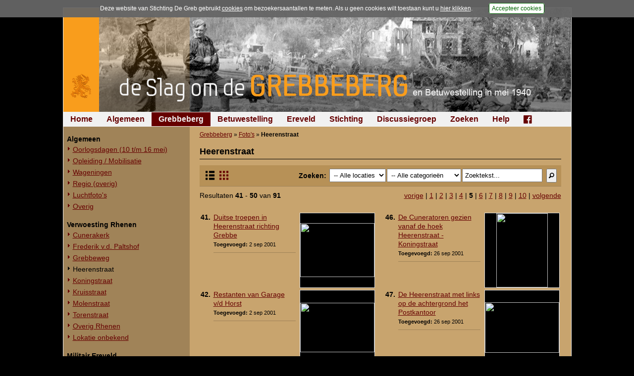

--- FILE ---
content_type: text/html; charset=UTF-8
request_url: https://www.grebbeberg.nl/index.php?page=heerenstraat&p=5&imgmode=0
body_size: 4659
content:
<!DOCTYPE html>
<html lang="nl">
<head>
   <meta name="viewport" content="width=device-width, initial-scale=1, maximum-scale=1" />
   <meta http-equiv="Content-Type" content="text/html; charset=utf-8" />
   <meta http-equiv="Content-Language" content="nl">
   <meta name="author" content="Stichting De Greb - www.grebbeberg.nl" />
   <meta name="robots" content="index,follow" />

   <title>Heerenstraat - De Slag om de Grebbeberg en Betuwestelling in mei 1940</title>

   <link rel="stylesheet" href="css/greb_main_2015.css?ver=20182" type="text/css" media="all" />
   <link rel="stylesheet" href="css/greb_main_print.css?ver=20182" type="text/css" media="print" />
   <link rel="stylesheet" href="css/lightbox.css" type="text/css" media="screen" />
   <link rel="stylesheet" href="css/foundation-icons.css" type="text/css" media="all" />

   <link rel="icon" href="images/favicon.ico" type="image/x-icon"/>
   <link rel="shortcut icon" href="images/favicon.ico" type="image/x-icon"/>

   <script src="js/greb_lib.js" type="text/javascript"></script>
   <script src="js/prototype.js" type="text/javascript"></script>
   <script src="js/scriptaculous.js" type="text/javascript"></script>
   <script src="js/effects.js" type="text/javascript"></script>
   <script src="js/builder.js" type="text/javascript"></script>
   <script src="js/lightbox.js" type="text/javascript"></script>

   
   <script type="text/javascript">
      window.onload = adjustLayout;

      function adjustLayout() {
         adjustLayoutElem('main', 280);
      } /* end adjustLayout */
   </script>
   

   
</head>
<body>
<div id="pagewrapper">
   <div id="content">

      <div id="photoheading" style="background: #000000 url('images/headings_2015/banner_greb_2015_12.jpg') no-repeat right top;"><a href="https://www.grebbeberg.nl/" alt="De Slag om de Grebbeberg en Betuwestelling in mei 1940" title="De Slag om de Grebbeberg en Betuwestelling in mei 1940"><img src="images/headings_2015/heading_grebbeberg_2015.png" /></a></div>

      <div id="menu_horiz">
         <ul>

<li><a href="https://www.grebbeberg.nl/">Home</a>

</li>

<li><a href="https://www.grebbeberg.nl/index.php?page=algemeen-12">Algemeen</a>

</li>

<li class="activeparent"><a class="activeparent" href="https://www.grebbeberg.nl/index.php?page=de-slag-om-de-grebbeberg">Grebbeberg</a>

</li>

<li><a href="https://www.grebbeberg.nl/index.php?page=betuwestelling">Betuwestelling</a>

</li>

<li><a href="https://www.grebbeberg.nl/index.php?page=militair_ereveld_grebbeberg">Ereveld</a>

</li>

<li><a href="https://www.grebbeberg.nl/index.php?page=stichting-de-greb-introductie">Stichting</a>

</li>

<li><a href="https://www.grebbeberg.nl/index.php?page=forum_discussiegroep">Discussiegroep</a>

</li>

<li><a href="https://www.grebbeberg.nl/index.php?page=zoeken">Zoeken</a>

</li>

<li><a href="https://www.grebbeberg.nl/index.php?page=help">Help</a>

</li>

<li><a href="https://www.facebook.com/StichtingDeGreb" target="_blank"><div class="fblink"><i class="fi-social-facebook"></i></div></a>

</li>
</ul>

      </div>

      <div id="sidebar"><div id="menu_vert"><ul><li><br/><ul>

<li class="sectionheader">Algemeen

</li>

<li><a href="https://www.grebbeberg.nl/index.php?page=oorlogsdagen-10-t-m-16-mei">Oorlogsdagen (10 t/m 16 mei)</a>

</li>

<li><a href="https://www.grebbeberg.nl/index.php?page=opleiding-mobilisatie">Opleiding / Mobilisatie</a>

</li>

<li><a href="https://www.grebbeberg.nl/index.php?page=wageningen">Wageningen</a>

</li>

<li><a href="https://www.grebbeberg.nl/index.php?page=regio-overig">Regio (overig)</a>

</li>

<li><a href="https://www.grebbeberg.nl/index.php?page=luchtfoto-s">Luchtfoto&#39;s</a>

</li>

<li><a href="https://www.grebbeberg.nl/index.php?page=overig">Overig</a>

</li>

<li class="separator" style="list-style-type: none;"> <hr />


</li>

<li class="sectionheader">Verwoesting Rhenen

</li>

<li><a href="https://www.grebbeberg.nl/index.php?page=cunerakerk">Cunerakerk</a>

</li>

<li><a href="https://www.grebbeberg.nl/index.php?page=frederik-v-d-paltshof">Frederik v.d. Paltshof</a>

</li>

<li><a href="https://www.grebbeberg.nl/index.php?page=grebbeweg">Grebbeweg</a>

</li>

<li class="currentpage"><a class="activeparent" href="https://www.grebbeberg.nl/index.php?page=heerenstraat">Heerenstraat</a>

</li>

<li><a href="https://www.grebbeberg.nl/index.php?page=koningstraat">Koningstraat</a>

</li>

<li><a href="https://www.grebbeberg.nl/index.php?page=kruisstraat">Kruisstraat</a>

</li>

<li><a href="https://www.grebbeberg.nl/index.php?page=molenstraat">Molenstraat</a>

</li>

<li><a href="https://www.grebbeberg.nl/index.php?page=torenstraat">Torenstraat</a>

</li>

<li><a href="https://www.grebbeberg.nl/index.php?page=overig-2">Overig Rhenen</a>

</li>

<li><a href="https://www.grebbeberg.nl/index.php?page=lokatie-onbekend">Lokatie onbekend</a>

</li>

<li class="separator" style="list-style-type: none;"> <hr />


</li>

<li class="sectionheader">Militair Ereveld

</li>

<li><a href="https://www.grebbeberg.nl/index.php?page=militair-ereveld-2">Algemeen</a>

</li>

<li><a href="https://www.grebbeberg.nl/index.php?page=berging-en-identificatie">Berging en identificatie</a>

</li>

<li><a href="https://www.grebbeberg.nl/index.php?page=nederlandse-graven">Nederlandse graven</a>

</li>

<li><a href="https://www.grebbeberg.nl/index.php?page=duitse-graven">Duitse graven</a>

</li>

<li><a href="https://www.grebbeberg.nl/index.php?page=monumenten">Monumenten</a>

</li>

<li><a href="https://www.grebbeberg.nl/index.php?page=naoorlogs">Naoorlogs</a>

</li>

<li class="separator" style="list-style-type: none;"> <hr />


</li>

<li class="sectionheader">Lokaties

</li>

<li><a href="https://www.grebbeberg.nl/index.php?page=straatweg-rhenen-wageningen">Straatweg Rhenen-Wageningen</a>

</li>

<li><a href="https://www.grebbeberg.nl/index.php?page=omgeving-bij-de-grebbesluis">Omgeving bij de Grebbesluis</a>

</li>

<li><a href="https://www.grebbeberg.nl/index.php?page=stellingen">Stellingen</a>

</li>

<li><a href="https://www.grebbeberg.nl/index.php?page=spoorbrug-over-de-rijn">Spoorbrug over de Rijn</a>

</li>

<li><a href="https://www.grebbeberg.nl/index.php?page=het-viaduct">Het Viaduct en omgeving</a>

</li>

<li><a href="https://www.grebbeberg.nl/index.php?page=ouwehand-s-dierenpark-2">Ouwehand&#39;s Dierenpark</a>

</li>

<li><a href="https://www.grebbeberg.nl/index.php?page=hotels-en-restaurants">Hotels en Restaurants</a>

</li>

<li><a href="https://www.grebbeberg.nl/index.php?page=fotos-actuele-situatie-objecten">Actuele situatie objecten</a>

</li>

<li class="separator" style="list-style-type: none;"> <hr />


</li>

<li class="sectionheader">Legeronderdelen

</li>

<li><a href="https://www.grebbeberg.nl/index.php?page=staf-8-r-i-2">Staf 8 R.I.</a>

</li>

<li><a href="https://www.grebbeberg.nl/index.php?page=staf-i-8-r-i">Staf I-8 R.I.</a>

</li>

<li><a href="https://www.grebbeberg.nl/index.php?page=fotos-1-i-8-r-i">1-I-8 R.I.</a>

</li>

<li><a href="https://www.grebbeberg.nl/index.php?page=3-i-8-r-i">3-I-8 R.I.</a>

</li>

<li><a href="https://www.grebbeberg.nl/index.php?page=mitrailleurcompagnie-i-8-r-i">Mitrailleurcompagnie I-8 R.I.</a>

</li>

<li><a href="https://www.grebbeberg.nl/index.php?page=fotos-staf-ii-8-r-i">Staf II-8 R.I.</a>

</li>

<li><a href="https://www.grebbeberg.nl/index.php?page=fotos-1-ii-8-r-i">1-II-8 R.I.</a>

</li>

<li><a href="https://www.grebbeberg.nl/index.php?page=2-ii-8-r-i-2">2-II-8 R.I.</a>

</li>

<li><a href="https://www.grebbeberg.nl/index.php?page=3-ii-8-r-i-2">3-II-8 R.I.</a>

</li>

<li><a href="https://www.grebbeberg.nl/index.php?page=staf-iii-8-r-i-2">Staf III-8 R.I.</a>

</li>

<li><a href="https://www.grebbeberg.nl/index.php?page=fotos-1-iii-8-r-i">1-III-8 R.I.</a>

</li>

<li><a href="https://www.grebbeberg.nl/index.php?page=2-iii-8-r-i">2-III-8 R.I.</a>

</li>

<li><a href="https://www.grebbeberg.nl/index.php?page=3-iii-8-r-i">3-III-8 R.I.</a>

</li>

<li><a href="https://www.grebbeberg.nl/index.php?page=mitrailleurcompagnie-iii-8-r-i">Mitrailleurcompagnie III-8 R.I.</a>

</li>

<li><a href="https://www.grebbeberg.nl/index.php?page=8e-compagnie-pag-2">8e Compagnie Pag.</a>

</li>

<li><a href="https://www.grebbeberg.nl/index.php?page=8e-compagnie-mortieren">8e Compagnie Mortieren</a>

</li>

<li><a href="https://www.grebbeberg.nl/index.php?page=8e-regiment-artillerie-2">8e Regiment Artillerie</a>

</li>

<li><a href="https://www.grebbeberg.nl/index.php?page=4e-mitrailleurcompagnie-4-m-c-3">4e Mitrailleurcompagnie (4 M.C.)</a>

</li>

<li><a href="https://www.grebbeberg.nl/index.php?page=fotos-ii-11-r-i">II-11 R.I.</a>

</li>

<li><a href="https://www.grebbeberg.nl/index.php?page=2-iii-11-r-i">2-III-11 R.I.</a>

</li>

<li><a href="https://www.grebbeberg.nl/index.php?page=fotos-mitrailleurcompagnie-ii-19-r-i">Mitrailleurcompagnie II-19 R.I.</a>

</li>

<li><a href="https://www.grebbeberg.nl/index.php?page=19e-regiment-infanterie-2">Staf III-19 R.I.</a>

</li>

<li><a href="https://www.grebbeberg.nl/index.php?page=fotos-1-iii-19-r-i">1-III-19 R.I.</a>

</li>

<li><a href="https://www.grebbeberg.nl/index.php?page=fotos-2-iii-19-r-i">2-III-19 R.I.</a>

</li>

<li><a href="https://www.grebbeberg.nl/index.php?page=fotos-3-iii-19-r-i">3-III-19 R.I.</a>

</li>

<li><a href="https://www.grebbeberg.nl/index.php?page=fotos-Mitrailleurcompagnie-III-19-R-I">Mitrailleurcompagnie III-19 R.I.</a>

</li>

<li><a href="https://www.grebbeberg.nl/index.php?page=fotos-19e-compagnie-pag">19e Compagnie Pag.</a>

</li>

<li><a href="https://www.grebbeberg.nl/index.php?page=fotos-15e-regiment-artillerie">15e Regiment Artillerie</a>

</li>

<li><a href="https://www.grebbeberg.nl/index.php?page=luchtwachtdienst">Luchtwachtdienst</a>

</li>

<li><a href="https://www.grebbeberg.nl/index.php?page=24e-regiment-infanterie">24e Regiment Infanterie</a>

</li>

<li><a href="https://www.grebbeberg.nl/index.php?page=29e-regiment-infanterie-2">29e Regiment Infanterie</a>

</li>

<li><a href="https://www.grebbeberg.nl/index.php?page=fotos-4e-regiment-huzaren">4e Regiment Huzaren</a>

</li>

<li><a href="https://www.grebbeberg.nl/index.php?page=opbouwdienst-od">Opbouwdienst (OD)</a>

</li>

<li><a href="https://www.grebbeberg.nl/index.php?page=1-iv-bataljon-pag-2">1-IV Bataljon Pag.</a>

</li>

<li class="separator" style="list-style-type: none;"> <hr />


</li>
</ul>
</li></ul></div></div>

      <div id="main">
         <div class="breadcrumbs"><a href="https://www.grebbeberg.nl/index.php?page=de-slag-om-de-grebbeberg">Grebbeberg</a> &raquo; <a href="https://www.grebbeberg.nl/index.php?page=foto-s-2">Foto&#39;s</a> &raquo; <span class="lastitem">Heerenstraat</span></div>

         <div id="pcontent">
            <h1>Heerenstraat</h1>
            <div style="display:inline-block; width: 100%; height: auto; margin-bottom: 5px; padding-top: 5px; padding-bottom: 5px; background-color: #B79157; border-bottom: 1px solid #a08358;">
               <form id="formSearchBB" method="get" action="/index.php">
               <input type="hidden" name="page" value="heerenstraat" />
               <input type="hidden" name="imgmode" value="0" />
               <table cellspacing="2" cellpadding="2" align="right" width="100%">
               <tr>
                  <td width="100%">
                  <a class="browsemode selected" href="#" title="Kleine thumbnails met beschrijving"><i class="fi-list-thumbnails"></i></a><a title="Grote thumbnails" class="browsemode" href="/index.php?page=heerenstraat&p=5&imgmode=1"><i class="fi-thumbnails"></i></a>
                   </td>
                   <td nowrap>&nbsp;<b><label for="imgphrase">Zoeken</label>:</b>&nbsp;</td>
                   <td>
                        <select name="imgsite" id="imgsite" size="1">
                           <option value="" selected>-- Alle locaties</option>
                           <option value="GREB">Grebbeberg</option>
                           <option value="BETUWE">Betuwestelling</option>
                        </select>
                   </td>
                   <td>
                        <select name="imgcat" id="imgcat" size="1">
                           <option value="" selected>-- Alle categorie&euml;n</option>
                           <option value="FOTOS">Foto's</option>
                           <option value="PRENTBRIEFKAARTEN">Prentbriefkaarten</option>
                           <option value="OVERZICHTSKAARTEN">Schetsen en kaarten</option>
                        </select>
                   </td>
                   <td><input type="text" id="imgphrase" style="width: 150px;" name="imgphrase" size="30" maxlength="50" value="Zoektekst..." onfocus="if(this.value==this.defaultValue) this.value='';" onblur="if(this.value=='') this.value=this.defaultValue;"/></td>
                   <td>&nbsp;</td>
                   <td align="right"><button name="submit" type="submit"><i class="fi-magnifying-glass"></i></button></td>
               </tr>
               </table>
               </form>
            </div><div style="width: 100%; padding-bottom: 10px;"><div style="width: 70%; float: right; text-align: right;"><a href="/index.php?page=heerenstraat&p=4&imgmode=0">vorige</a> | <a href="/index.php?page=heerenstraat&p=1&imgmode=0">1</a> | <a href="/index.php?page=heerenstraat&p=2&imgmode=0">2</a> | <a href="/index.php?page=heerenstraat&p=3&imgmode=0">3</a> | <a href="/index.php?page=heerenstraat&p=4&imgmode=0">4</a> | <b>5</b> | <a href="/index.php?page=heerenstraat&p=6&imgmode=0">6</a> | <a href="/index.php?page=heerenstraat&p=7&imgmode=0">7</a> | <a href="/index.php?page=heerenstraat&p=8&imgmode=0">8</a> | <a href="/index.php?page=heerenstraat&p=9&imgmode=0">9</a> | <a href="/index.php?page=heerenstraat&p=10&imgmode=0">10</a> | <a href="/index.php?page=heerenstraat&p=6&imgmode=0">volgende</a></div><div style="width: 29%;">Resultaten <b>41</b> - <b>50</b> van <b>91</b></div></div><p><table border="0" cellspacing="0" cellpadding="0" width="100%"><tr valign="top"><td width="49%">
   <table cellspacing="2" cellpadding="2" border="0" width="356">
   <tr valign="top">
      <td width="1%" align="right"><B>41.</B>&nbsp;</TD>
      <td width="59%" align="left"><div style="padding-bottom: 7px; margin-bottom: 10px; border-bottom: 1px solid #a08358;"><a href="index.php?page=photo&pid=1953">Duitse troepen in Heerenstraat richting Grebbe</a><br/><span style="font-size: 8pt;"><b>Toegevoegd:</b> 2 sep 2001</span></div></td>
      <td width="1%">&nbsp;</td>
      <td width="39%" align="right">
         <table class="browsePhoto" cellspacing=0 cellpadding=0 border=0 width="152">
         <tr><td bgcolor="#dddddd" colspan="3"><img border="0" src="images/e.gif" width="152" height="1"></td></tr>
         <tr valign="middle">
            <td bgcolor="#dddddd"><img border="0" src="images/e.gif" width="1" height="150"></td>
            <td bgcolor="#000000" width="150" align="center"><a title="Klik hier voor een uitvergroting en meer informatie" style="font-size: 1px !important; line-height: 0.1em !important;" href="index.php?page=photo&pid=1953"><img border="0" src="https://beeldbank.grebbeberg.nl/images/greb/foto/thumbs150/mb/mb_002.jpg" width="150" height="109"></a></td>
            <td bgcolor="#dddddd"><img border="0" src="images/e.gif" width="1" height="150"></td>
         </tr>
         <tr><td bgcolor="#dddddd" colspan="3"><img border="0" src="images/e.gif" width="150" height="1"></td></tr>
         </table>
      </td>
   </tr>
   </table></td><td nowrap width="2%">&nbsp;</td><td width="49%">
   <table cellspacing="2" cellpadding="2" border="0" width="356">
   <tr valign="top">
      <td width="1%" align="right"><B>46.</B>&nbsp;</TD>
      <td width="59%" align="left"><div style="padding-bottom: 7px; margin-bottom: 10px; border-bottom: 1px solid #a08358;"><a href="index.php?page=photo&pid=2030">De Cuneratoren gezien vanaf de hoek Heerenstraat - Koningstraat</a><br/><span style="font-size: 8pt;"><b>Toegevoegd:</b> 26 sep 2001</span></div></td>
      <td width="1%">&nbsp;</td>
      <td width="39%" align="right">
         <table class="browsePhoto" cellspacing=0 cellpadding=0 border=0 width="152">
         <tr><td bgcolor="#dddddd" colspan="3"><img border="0" src="images/e.gif" width="152" height="1"></td></tr>
         <tr valign="middle">
            <td bgcolor="#dddddd"><img border="0" src="images/e.gif" width="1" height="150"></td>
            <td bgcolor="#000000" width="150" align="center"><a title="Klik hier voor een uitvergroting en meer informatie" style="font-size: 1px !important; line-height: 0.1em !important;" href="index.php?page=photo&pid=2030"><img border="0" src="https://beeldbank.grebbeberg.nl/images/greb/foto/thumbs150/vd/vdv2_006.jpg" width="104" height="150"></a></td>
            <td bgcolor="#dddddd"><img border="0" src="images/e.gif" width="1" height="150"></td>
         </tr>
         <tr><td bgcolor="#dddddd" colspan="3"><img border="0" src="images/e.gif" width="150" height="1"></td></tr>
         </table>
      </td>
   </tr>
   </table></td></tr><tr valign="top"><td width="49%">
   <table cellspacing="2" cellpadding="2" border="0" width="356">
   <tr valign="top">
      <td width="1%" align="right"><B>42.</B>&nbsp;</TD>
      <td width="59%" align="left"><div style="padding-bottom: 7px; margin-bottom: 10px; border-bottom: 1px solid #a08358;"><a href="index.php?page=photo&pid=1962">Restanten van Garage v/d Horst</a><br/><span style="font-size: 8pt;"><b>Toegevoegd:</b> 2 sep 2001</span></div></td>
      <td width="1%">&nbsp;</td>
      <td width="39%" align="right">
         <table class="browsePhoto" cellspacing=0 cellpadding=0 border=0 width="152">
         <tr><td bgcolor="#dddddd" colspan="3"><img border="0" src="images/e.gif" width="152" height="1"></td></tr>
         <tr valign="middle">
            <td bgcolor="#dddddd"><img border="0" src="images/e.gif" width="1" height="150"></td>
            <td bgcolor="#000000" width="150" align="center"><a title="Klik hier voor een uitvergroting en meer informatie" style="font-size: 1px !important; line-height: 0.1em !important;" href="index.php?page=photo&pid=1962"><img border="0" src="https://beeldbank.grebbeberg.nl/images/greb/foto/thumbs150/mb/mb_013.jpg" width="150" height="100"></a></td>
            <td bgcolor="#dddddd"><img border="0" src="images/e.gif" width="1" height="150"></td>
         </tr>
         <tr><td bgcolor="#dddddd" colspan="3"><img border="0" src="images/e.gif" width="150" height="1"></td></tr>
         </table>
      </td>
   </tr>
   </table></td><td nowrap width="2%">&nbsp;</td><td width="49%">
   <table cellspacing="2" cellpadding="2" border="0" width="356">
   <tr valign="top">
      <td width="1%" align="right"><B>47.</B>&nbsp;</TD>
      <td width="59%" align="left"><div style="padding-bottom: 7px; margin-bottom: 10px; border-bottom: 1px solid #a08358;"><a href="index.php?page=photo&pid=2031">De Heerenstraat met links op de achtergrond het Postkantoor</a><br/><span style="font-size: 8pt;"><b>Toegevoegd:</b> 26 sep 2001</span></div></td>
      <td width="1%">&nbsp;</td>
      <td width="39%" align="right">
         <table class="browsePhoto" cellspacing=0 cellpadding=0 border=0 width="152">
         <tr><td bgcolor="#dddddd" colspan="3"><img border="0" src="images/e.gif" width="152" height="1"></td></tr>
         <tr valign="middle">
            <td bgcolor="#dddddd"><img border="0" src="images/e.gif" width="1" height="150"></td>
            <td bgcolor="#000000" width="150" align="center"><a title="Klik hier voor een uitvergroting en meer informatie" style="font-size: 1px !important; line-height: 0.1em !important;" href="index.php?page=photo&pid=2031"><img border="0" src="https://beeldbank.grebbeberg.nl/images/greb/foto/thumbs150/vd/vdv2_020.jpg" width="150" height="102"></a></td>
            <td bgcolor="#dddddd"><img border="0" src="images/e.gif" width="1" height="150"></td>
         </tr>
         <tr><td bgcolor="#dddddd" colspan="3"><img border="0" src="images/e.gif" width="150" height="1"></td></tr>
         </table>
      </td>
   </tr>
   </table></td></tr><tr valign="top"><td width="49%">
   <table cellspacing="2" cellpadding="2" border="0" width="356">
   <tr valign="top">
      <td width="1%" align="right"><B>43.</B>&nbsp;</TD>
      <td width="59%" align="left"><div style="padding-bottom: 7px; margin-bottom: 10px; border-bottom: 1px solid #a08358;"><a href="index.php?page=photo&pid=2013">Heerenstraat</a> <nobr>- 1940</nobr><br/><span style="font-size: 8pt;"><b>Toegevoegd:</b> 26 sep 2001</span></div></td>
      <td width="1%">&nbsp;</td>
      <td width="39%" align="right">
         <table class="browsePhoto" cellspacing=0 cellpadding=0 border=0 width="152">
         <tr><td bgcolor="#dddddd" colspan="3"><img border="0" src="images/e.gif" width="152" height="1"></td></tr>
         <tr valign="middle">
            <td bgcolor="#dddddd"><img border="0" src="images/e.gif" width="1" height="150"></td>
            <td bgcolor="#000000" width="150" align="center"><a title="Klik hier voor een uitvergroting en meer informatie" style="font-size: 1px !important; line-height: 0.1em !important;" href="index.php?page=photo&pid=2013"><img border="0" src="https://beeldbank.grebbeberg.nl/images/greb/foto/thumbs150/vd/vdv2_007.jpg" width="150" height="102"></a></td>
            <td bgcolor="#dddddd"><img border="0" src="images/e.gif" width="1" height="150"></td>
         </tr>
         <tr><td bgcolor="#dddddd" colspan="3"><img border="0" src="images/e.gif" width="150" height="1"></td></tr>
         </table>
      </td>
   </tr>
   </table></td><td nowrap width="2%">&nbsp;</td><td width="49%">
   <table cellspacing="2" cellpadding="2" border="0" width="356">
   <tr valign="top">
      <td width="1%" align="right"><B>48.</B>&nbsp;</TD>
      <td width="59%" align="left"><div style="padding-bottom: 7px; margin-bottom: 10px; border-bottom: 1px solid #a08358;"><a href="index.php?page=photo&pid=2072">De Heerenstraat te Rhenen</a> <nobr>- mei 1940</nobr><br/><span style="font-size: 8pt;"><b>Toegevoegd:</b> 18 nov 2001</span></div></td>
      <td width="1%">&nbsp;</td>
      <td width="39%" align="right">
         <table class="browsePhoto" cellspacing=0 cellpadding=0 border=0 width="152">
         <tr><td bgcolor="#dddddd" colspan="3"><img border="0" src="images/e.gif" width="152" height="1"></td></tr>
         <tr valign="middle">
            <td bgcolor="#dddddd"><img border="0" src="images/e.gif" width="1" height="150"></td>
            <td bgcolor="#000000" width="150" align="center"><a title="Klik hier voor een uitvergroting en meer informatie" style="font-size: 1px !important; line-height: 0.1em !important;" href="index.php?page=photo&pid=2072"><img border="0" src="https://beeldbank.grebbeberg.nl/images/greb/foto/thumbs150/va/vandervorm1007.jpg" width="100" height="150"></a></td>
            <td bgcolor="#dddddd"><img border="0" src="images/e.gif" width="1" height="150"></td>
         </tr>
         <tr><td bgcolor="#dddddd" colspan="3"><img border="0" src="images/e.gif" width="150" height="1"></td></tr>
         </table>
      </td>
   </tr>
   </table></td></tr><tr valign="top"><td width="49%">
   <table cellspacing="2" cellpadding="2" border="0" width="356">
   <tr valign="top">
      <td width="1%" align="right"><B>44.</B>&nbsp;</TD>
      <td width="59%" align="left"><div style="padding-bottom: 7px; margin-bottom: 10px; border-bottom: 1px solid #a08358;"><a href="index.php?page=photo&pid=2016">De Heerenstraat ter hoogte van het Gemeentehuis</a><br/><span style="font-size: 8pt;"><b>Toegevoegd:</b> 26 sep 2001</span></div></td>
      <td width="1%">&nbsp;</td>
      <td width="39%" align="right">
         <table class="browsePhoto" cellspacing=0 cellpadding=0 border=0 width="152">
         <tr><td bgcolor="#dddddd" colspan="3"><img border="0" src="images/e.gif" width="152" height="1"></td></tr>
         <tr valign="middle">
            <td bgcolor="#dddddd"><img border="0" src="images/e.gif" width="1" height="150"></td>
            <td bgcolor="#000000" width="150" align="center"><a title="Klik hier voor een uitvergroting en meer informatie" style="font-size: 1px !important; line-height: 0.1em !important;" href="index.php?page=photo&pid=2016"><img border="0" src="https://beeldbank.grebbeberg.nl/images/greb/foto/thumbs150/vd/vdv2_003.jpg" width="150" height="102"></a></td>
            <td bgcolor="#dddddd"><img border="0" src="images/e.gif" width="1" height="150"></td>
         </tr>
         <tr><td bgcolor="#dddddd" colspan="3"><img border="0" src="images/e.gif" width="150" height="1"></td></tr>
         </table>
      </td>
   </tr>
   </table></td><td nowrap width="2%">&nbsp;</td><td width="49%">
   <table cellspacing="2" cellpadding="2" border="0" width="356">
   <tr valign="top">
      <td width="1%" align="right"><B>49.</B>&nbsp;</TD>
      <td width="59%" align="left"><div style="padding-bottom: 7px; margin-bottom: 10px; border-bottom: 1px solid #a08358;"><a href="index.php?page=photo&pid=2073">De Heerenstraat (Noordzijde) te Rhenen nabij Gemeentehuis</a> <nobr>- mei 1940</nobr><br/><span style="font-size: 8pt;"><b>Toegevoegd:</b> 18 nov 2001</span></div></td>
      <td width="1%">&nbsp;</td>
      <td width="39%" align="right">
         <table class="browsePhoto" cellspacing=0 cellpadding=0 border=0 width="152">
         <tr><td bgcolor="#dddddd" colspan="3"><img border="0" src="images/e.gif" width="152" height="1"></td></tr>
         <tr valign="middle">
            <td bgcolor="#dddddd"><img border="0" src="images/e.gif" width="1" height="150"></td>
            <td bgcolor="#000000" width="150" align="center"><a title="Klik hier voor een uitvergroting en meer informatie" style="font-size: 1px !important; line-height: 0.1em !important;" href="index.php?page=photo&pid=2073"><img border="0" src="https://beeldbank.grebbeberg.nl/images/greb/foto/thumbs150/va/vandervorm1009.jpg" width="150" height="99"></a></td>
            <td bgcolor="#dddddd"><img border="0" src="images/e.gif" width="1" height="150"></td>
         </tr>
         <tr><td bgcolor="#dddddd" colspan="3"><img border="0" src="images/e.gif" width="150" height="1"></td></tr>
         </table>
      </td>
   </tr>
   </table></td></tr><tr valign="top"><td width="49%">
   <table cellspacing="2" cellpadding="2" border="0" width="356">
   <tr valign="top">
      <td width="1%" align="right"><B>45.</B>&nbsp;</TD>
      <td width="59%" align="left"><div style="padding-bottom: 7px; margin-bottom: 10px; border-bottom: 1px solid #a08358;"><a href="index.php?page=photo&pid=2026">De Heerenstraat gezien vanuit de Molenstraat</a><br/><span style="font-size: 8pt;"><b>Toegevoegd:</b> 26 sep 2001</span></div></td>
      <td width="1%">&nbsp;</td>
      <td width="39%" align="right">
         <table class="browsePhoto" cellspacing=0 cellpadding=0 border=0 width="152">
         <tr><td bgcolor="#dddddd" colspan="3"><img border="0" src="images/e.gif" width="152" height="1"></td></tr>
         <tr valign="middle">
            <td bgcolor="#dddddd"><img border="0" src="images/e.gif" width="1" height="150"></td>
            <td bgcolor="#000000" width="150" align="center"><a title="Klik hier voor een uitvergroting en meer informatie" style="font-size: 1px !important; line-height: 0.1em !important;" href="index.php?page=photo&pid=2026"><img border="0" src="https://beeldbank.grebbeberg.nl/images/greb/foto/thumbs150/vd/vdv2_019.jpg" width="150" height="102"></a></td>
            <td bgcolor="#dddddd"><img border="0" src="images/e.gif" width="1" height="150"></td>
         </tr>
         <tr><td bgcolor="#dddddd" colspan="3"><img border="0" src="images/e.gif" width="150" height="1"></td></tr>
         </table>
      </td>
   </tr>
   </table></td><td nowrap width="2%">&nbsp;</td><td width="49%">
   <table cellspacing="2" cellpadding="2" border="0" width="356">
   <tr valign="top">
      <td width="1%" align="right"><B>50.</B>&nbsp;</TD>
      <td width="59%" align="left"><div style="padding-bottom: 7px; margin-bottom: 10px; border-bottom: 1px solid #a08358;"><a href="index.php?page=photo&pid=2113">De Heerenstraat ter hoogte van het Gemeentehuis</a><br/><span style="font-size: 8pt;"><b>Toegevoegd:</b> 5 jan 2002</span></div></td>
      <td width="1%">&nbsp;</td>
      <td width="39%" align="right">
         <table class="browsePhoto" cellspacing=0 cellpadding=0 border=0 width="152">
         <tr><td bgcolor="#dddddd" colspan="3"><img border="0" src="images/e.gif" width="152" height="1"></td></tr>
         <tr valign="middle">
            <td bgcolor="#dddddd"><img border="0" src="images/e.gif" width="1" height="150"></td>
            <td bgcolor="#000000" width="150" align="center"><a title="Klik hier voor een uitvergroting en meer informatie" style="font-size: 1px !important; line-height: 0.1em !important;" href="index.php?page=photo&pid=2113"><img border="0" src="https://beeldbank.grebbeberg.nl/images/greb/foto/thumbs150/ph/Photo0224.jpg" width="150" height="110"></a></td>
            <td bgcolor="#dddddd"><img border="0" src="images/e.gif" width="1" height="150"></td>
         </tr>
         <tr><td bgcolor="#dddddd" colspan="3"><img border="0" src="images/e.gif" width="150" height="1"></td></tr>
         </table>
      </td>
   </tr>
   </table></td></tr></table></p><div style="width: 100%; padding-bottom: 10px;"><div style="width: 70%; float: right; text-align: right;"><a href="/index.php?page=heerenstraat&p=4&imgmode=0">vorige</a> | <a href="/index.php?page=heerenstraat&p=1&imgmode=0">1</a> | <a href="/index.php?page=heerenstraat&p=2&imgmode=0">2</a> | <a href="/index.php?page=heerenstraat&p=3&imgmode=0">3</a> | <a href="/index.php?page=heerenstraat&p=4&imgmode=0">4</a> | <b>5</b> | <a href="/index.php?page=heerenstraat&p=6&imgmode=0">6</a> | <a href="/index.php?page=heerenstraat&p=7&imgmode=0">7</a> | <a href="/index.php?page=heerenstraat&p=8&imgmode=0">8</a> | <a href="/index.php?page=heerenstraat&p=9&imgmode=0">9</a> | <a href="/index.php?page=heerenstraat&p=10&imgmode=0">10</a> | <a href="/index.php?page=heerenstraat&p=6&imgmode=0">volgende</a></div><div style="width: 29%;">Resultaten <b>41</b> - <b>50</b> van <b>91</b></div></div>
            <span class="hidpid" style="color: #C8A46E;">1064</span>

            <div class="hr"></div>

            <div class="right49"><p><a href="https://www.grebbeberg.nl/index.php?page=koningstraat" title="Koningstraat">Koningstraat</a> &raquo; </p></div>
            <div class="left49"><p> &laquo; <a href="https://www.grebbeberg.nl/index.php?page=grebbeweg" title="Grebbeweg">Grebbeweg</a></p></div>
         </div>
         <br/><br />
      </div>

      <div id="footer">
         <p>&copy; 1998-2026 <a href="mailto:info@grebbeberg.nl">Stichting De Greb</a> &nbsp;|&nbsp; <a href="index.php?page=recente-aanvullingen">Overzicht recente aanvullingen</a> &nbsp;|&nbsp; <a title="Gebruiksvoorwaarden" href="index.php?page=help">Gebruiksvoorwaarden</a> &nbsp;|&nbsp; <a href="index.php?page=algemeen">Begrippenlijst</a> &nbsp;|&nbsp; <a href="index.php?page=algemeen-mei-1940">Veelgestelde vragen</a> &nbsp;|&nbsp; <a href="index.php?page=veelgebruikte-afkortingen">Afkortingen</a></p>
      </div>
   </div>
</div>


<script src="js/acpolicy.js" type="text/javascript"></script>
<script type="text/javascript">
   //if (getCookie("acceptscp2012") != null) {
      (function(i,s,o,g,r,a,m){i['GoogleAnalyticsObject']=r;i[r]=i[r]||function(){
      (i[r].q=i[r].q||[]).push(arguments)},i[r].l=1*new Date();a=s.createElement(o),
      m=s.getElementsByTagName(o)[0];a.async=1;a.src=g;m.parentNode.insertBefore(a,m)
      })(window,document,'script','//www.google-analytics.com/analytics.js','ga');

      ga('create', 'UA-5066449-2', 'grebbeberg.nl');
      ga('send', 'pageview');
   //}
</script>


</body>
</html><!-- MEMORY: 15204352 / TIME: 0.12089586257935 / A //--->